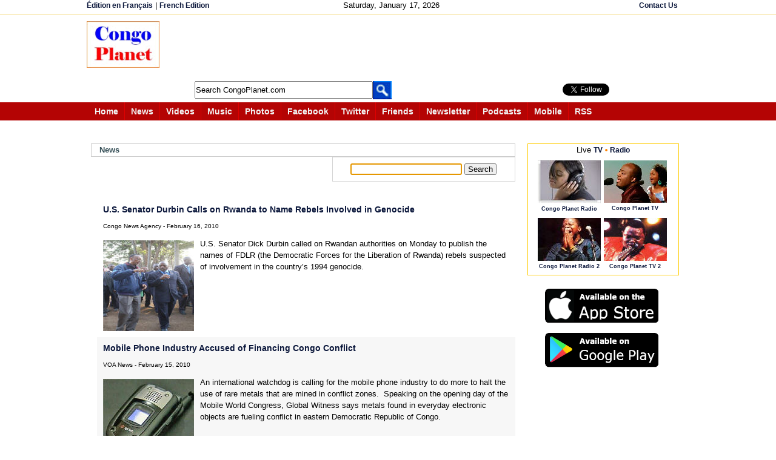

--- FILE ---
content_type: text/html;charset=ISO-8859-1
request_url: https://congoplanet.com/news.jsp?m=571
body_size: 10518
content:
<!DOCTYPE html PUBLIC "-//W3C//DTD XHTML 1.0 Strict//EN" "http://www.w3.org/TR/xhtml1/DTD/xhtml1-strict.dtd"><html xmlns="http://www.w3.org/1999/xhtml" xml:lang="en" lang="en"><head><meta name="Description" content=""><meta name="Keywords" content=""><meta name="Author" content=""><title>Congo News</title><link rel="SHORTCUT ICON" href="http://congoplanet.com/favicon.ico"><link rel="alternate" type="application/rss+xml" title="CongoPlanet.com - Latest News" href="http://congoplanet.com/feeds/rss_congo_africa.xml"><style type="text/css" media="screen,print,handheld">/* <![CDATA[ */ @import url(/one.css);
/* ]]> */</style><link rel="stylesheet" href="/rad.css" type="text/css" ><script type="text/javascript" src="/mkhome.js"></script>
<script  type="text/javascript">var site = "http://www.congoplanet.com";var title = "CongoPlanet.com";function makeFavorite(){if(document.all)
{window.external.AddFavorite(site,title);}else if(navigator.appName == "Netscape"){window.alert("Press Ctrl and then D keys at the same time on your keyboard to bookmark us.");}}// --></script><script type="text/javascript">var xmlHttp;function showHint(str){if (str.length==0){ document.getElementById("txtHint").innerHTML="";return;}xmlHttp=GetXmlHttpObject();if (xmlHttp==null){alert ("Browser does not support HTTP Request");return;} 
var url="voted.jsp";url=url+"?sid="+str + "&vip=" + "3.139.56.99" + "&vid=1";url=url+"&mid="+Math.random();
xmlHttp.onreadystatechange=stateChanged; xmlHttp.open("GET",url,true);xmlHttp.send(null);} function displayWeather(){
var nameT = document.frmSelect.weatherSelection.value;getWeatherForecast(nameT);return;}function getWeatherForecast(widV){xmlHttp=GetXmlHttpObject();
if (xmlHttp==null){alert ("Browser does not support HTTP Request");return;} 
var url="weatherDisplay.jsp";url=url+"?wid="+widV ;url=url+"&mid="+Math.random() ;xmlHttp.onreadystatechange=weatherTownChanged ;xmlHttp.open("GET",url,true);
xmlHttp.send(null);} function stateChanged() { if (xmlHttp.readyState==4 || xmlHttp.readyState=="complete"){ 
document.getElementById("txtHint").innerHTML=xmlHttp.responseText ;} } function weatherTownChanged() { 
if (xmlHttp.readyState==4 || xmlHttp.readyState=="complete"){ document.getElementById("weatherDiv").innerHTML=xmlHttp.responseText; } } 
function GetXmlHttpObject(){ var objXMLHttp=null;if (window.XMLHttpRequest){objXMLHttp=new XMLHttpRequest();}else if (window.ActiveXObject)
{objXMLHttp=new ActiveXObject("Microsoft.XMLHTTP");}return objXMLHttp;}</script><script type="text/javascript">function radio_button_checker(){
var radio_choice = false;var buttonValue = "";var radio_form = document.forms[1];for (counter = 0; counter < radio_form.radio_button.length; counter++)
{if (radio_form.radio_button[counter].checked){radio_choice = true; buttonValue = radio_form.radio_button[counter].value;}}if(radio_choice){
showHint(buttonValue);}if (!radio_choice){alert("Please make a selection before voting.");return (false);}return (true);}</script><script type="text/javascript">
function searchNewsA(searchtip)
{
var query = document.getElementById(searchtip).value

this.location = "search" + "admin" +".jsp?q=" + query ;
}
function searchNews(searchtip)
{
var query = document.getElementById(searchtip).value

this.location = "search.jsp?q=" + query ;
}
</script>

<style type="text/css">
div#commentForm{  margin: 0px 20px 0px 20px;  display: none;}
table.center{margin: 0 auto;}
div#pixi{ border:1px solid #CCCCCC; width:157px; height:157px;}
span#dLk{border:1px solid #CCCCCC;color:#FF0000;padding:4px 4px 4px 4px;margin-bottom: 20px;}
span#dLt{color:#FF0000;padding:4px 4px 4px 4px;margin-bottom: 20px;}
a#dLc{text-decoration:underline;}
</style>

<script type="text/javascript">

function toggleLayer( whichLayer ){  var elem, vis;  if( document.getElementById ) // this is the way the standards work    
elem = document.getElementById( whichLayer );  else if( document.all ) // this is the way old msie versions work      
elem = document.all[whichLayer];  
else if( document.layers ) // this is the way nn4 works    
elem = document.layers[whichLayer];  
vis = elem.style;  // if the style.display value is blank we try to figure it out here 

 if(vis.display==''&&elem.offsetWidth!=undefined&&elem.offsetHeight!=undefined)    vis.display = (elem.offsetWidth!=0&&elem.offsetHeight!=0)?'block':'none';  vis.display = (vis.display==''||vis.display=='block')?'none':'block';
 
 document.getElementById("tpages").innerHTML=""; 
 document.getElementById("plinks").innerHTML = "";

  }
</script><script type="text/javascript">
    var GB_ROOT_DIR = "https://www.congoplanet.com/greybox/";
</script> <script type="text/javascript" src="/greybox/AJS.js"></script>
<script type="text/javascript" src="/greybox/AJS_fx.js"></script>
<script type="text/javascript" src="/greybox/gb_scripts.js"></script>
<link href="/greybox/gb_styles.css" rel="stylesheet" type="text/css" /></head><body   style="font-size:80%" onLoad="document.forms[1].q.focus()"><div id="wrapperallPhoto"><style type="text/css">.myS {height:25px;}</style><script type="text/javascript" src="/jsi/js_all.js"></script><div id="wrapperIt" style="height:180px"><div style="margin: 0 auto;border-bottom:1px solid #F5DA81;margin-bottom:5px"><div  class="reLink" style="margin: 0 auto;width:995px;height:20px;padding:2px 0 2px 0;"><div style="float:left;width:25%"> <span style="text-align:left" class="reLink">  <a class="reLink" href="https://www.congoplanete.com">&#201;dition en Fran&#231;ais</a>  |  <a class="reLink" href="https://www.congoplanete.com">French Edition</a></span> </div><div style="float:left;width:43%;text-align:center"><span style="text-align:center;padding-left:80px">Saturday, January 17, 2026</span></div>


<div style="float:left;width:30%;text-align:right"><span style="text-align:right"> 
 <a class="reLink" href="https://www.congoplanet.com/sendmail.jsp">Contact Us</a> </span></div></div></div><div style="margin: 0 auto;width:995px; padding:5px 10px 10px 10px;text-align:center;">
<div style="text-align:center; float:left"><a href="https://www.congoplanet.com/"><img src="/congo_planet.jpg" border="0" /></a></div>

<div style="float: left; text-align: left;padding-left:20px">
<div><script async src="https://pagead2.googlesyndication.com/pagead/js/adsbygoogle.js"></script>
<!-- LargeHorizontalEn -->
<ins class="adsbygoogle"
     style="display:inline-block;width:728px;height:90px"
     data-ad-client="ca-pub-7321076422702749"
     data-ad-slot="5330303106"></ins>
<script>
(adsbygoogle = window.adsbygoogle || []).push({});
</script></div>
<div style="float: left;padding-top:5px;width:540px">
<div style="float: left; text-align: left; padding-left:38px;margin-top:1px;">
<form action="https://www.congoplanet.com/gsearch.jsp" id="cse-search-box" name="searchf">
     <input type="hidden" name="cx" value="partner-pub-7321076422702749:asg4p55n5du" />
    <input type="hidden" name="cof" value="FORID:10" />
    <input type="hidden" name="ie" value="ISO-8859-1" />
    <input type="text" name="q" class="myS" style="width:290px" size="41" id="scbx" value="Search CongoPlanet.com" onclick="clearD()"/>
    <input type="hidden" name="sa" value=" Go " /> 
 </form><script type="text/javascript" src="https://www.google.com/coop/cse/brand?form=cse-search-box&amp;lang=en"></script></div><div style="float: left; text-align: left;margin-top:1px"><a href="javascript:document.searchf.submit()"><img src="/search_header_.gif"  border="0" alt="Submit this form" name="sub_but" valign="bottom"/></a></div><div style="float:left; padding-left:40px;width:120px"><!-- AddThis Follow BEGIN -->

</div>
</div><div style="float:left;padding-left:5px;padding-top:10px"><iframe style="float:left;width:100px;height:20px" src="https://www.facebook.com/plugins/like.php?href=http%3A%2F%2Fwww.facebook.com%2Fcongoplanet&amp;send=false&amp;layout=button_count&amp;width=450&amp;show_faces=true&amp;action=like&amp;colorscheme=light&amp;font&amp;height=21&amp;appId=139040456152949" scrolling="no" frameborder="0" style="border:none; overflow:hidden; width:450px; height:21px;" allowTransparency="true"></iframe><a href="https://twitter.com/CongoPlanet" class="twitter-follow-button" data-show-count="true" data-lang="en" data-show-screen-name="false" ></a>
<script>!function(d,s,id){var js,fjs=d.getElementsByTagName(s)[0];if(!d.getElementById(id)){js=d.createElement(s);js.id=id;js.src="//platform.twitter.com/widgets.js";fjs.parentNode.insertBefore(js,fjs);}}(document,"script","twitter-wjs");</script></div> 
</div>

</div><div style="clear:both"></div>
<div  style="margin: 0 auto;height:30px;text-align:center;margin-top:5px;padding-bottom:10px">
<div style="width:100%; text-align:center; padding-left:8px;background-color:#B40404;height:30px;color:white;margin-bottom:50px"><div style="margin: 0 auto;width:995px"><span class="intro"> <a class="intr" href="https://www.congoplanet.com"><span>Home</span></a></span><span class="intro"> <a class="intr" href="/news.jsp"><span>News</span></a></span><span class="intro"> <a class="intr" href="/video.jsp"><span>Videos</span></a></span><span class="intro"> <a class="intr" href="/music.jsp"><span>Music</span></a></span><span class="intro"> <a class="intr" href="/pictures.jsp"><span>Photos</span></a></span><span class="intro"> <a class="intr" href="https://www.facebook.com/congoplanet" target="_blank"><span>Facebook</span></a></span>
<span class="intro"> <a class="intr" href="https://twitter.com/congoplanet" target="_blank"><span>Twitter</span></a></span><span class="intro"> <a class="intr" href="/congo_friend.jsp"><span> Friends</span></a></span><span class="intro"> <a class="intr" href="https://congoplanet.com" id="https://congoplanet.com/newsletter.jsp" onclick="return GB_showCenter('Newsletter', this.id, 280, 400)"><span>Newsletter</span></a></span>
<span class="intro"> <a class="intr" href="/podcast.jsp"><span>Podcasts</span></a></span><span class="intro"> <a class="intr" href="https://congoplanet.com" id="https://congoplanet.com/mobi.jsp" onclick="return GB_showCenter('CongoPlanet.com Mobile', this.id, 500, 450)"><span  style="margin-bottom:4px; vertical-align: top">Mobile</span></a></span><span class="introE"> <a class="intr" href="/rss_feed_fils_congo_africa.jsp"><span>RSS</span></a></span></div></div></div>
<div style="clear:both"></div></div><div style="margin-bottom:35px;background-color:red;width:500px"></div><div style="clear:both"></div>
<div id="wrapperTwoN"><div id="divTwo"><div id="divInArticle">
                <div style="color:#FFFFFF;border:1px solid #CCCCCC;padding: 3px 3px 3px 3px"><h3><span  style="margin:0 0 0 10px">News  </span></h3></div><div style="clear:both"></div><div style="text-align:center; float:right; padding:10px 0px 10px 0px; width:300px;border:1px solid  #D5D5D5"><form style="vertical-align:middle" action="search.jsp"><input id="searchtip" name="q" type="text" style="width:180px" maxlength="150"  value=""  size="45" /> <input  name="" type="button" value=" Search "   onclick="searchNews('searchtip')" /></form> </div><div style="clear:both"></div><br /><br />
                <table cellpadding="0" cellspacing="0" style="margin-left:10px"><tr bgcolor="#FFFFFF"><td colspan="2" style="padding:10px 10px 0px 10px"> <a href="/news/1609/u-senator-durbin-calls-rwanda-name-rebels-involved-genocide-senator-dick-durbin.jsp">U.S. Senator Durbin Calls on Rwanda to Name Rebels Involved in Genocide</a></td></tr><tr bgcolor="#FFFFFF"><td colspan="2"><br/><div style=" font-size:80%; padding-left:10px">Congo News Agency -  February 16, 2010</div><br/></td></tr><tr bgcolor="#FFFFFF"><td valign="top"><a href="/news/1609/u-senator-durbin-calls-rwanda-name-rebels-involved-genocide-senator-dick-durbin.jsp"><img src="/pictures/news/paul_kagame_joseph_kabila_goma_congo_kivu_1.jpg" alt="Joseph Kabila and Paul Kagame in Goma" title="Joseph Kabila and Paul Kagame in Goma"  class="img" height="150" width="150" style="padding:0px 10px 10px 10px;margin-top:4px;float:left" border="0" /></a></td><td  class="bbo" valign="top" style="padding:0px 10px 0px 0px">U.S. Senator Dick Durbin called on Rwandan authorities on Monday to publish the names of FDLR (the Democratic Forces for the Liberation of Rwanda) rebels suspected of involvement in the country&#8217;s 1994 genocide.</td></tr><tr bgcolor="#F7F7F7"><td colspan="2" style="padding:10px 10px 0px 10px"> <a href="/news/1608/mobile-phone-industry-accused-financing-congo-conflict-global-witness-mineral-ressources.jsp">Mobile Phone Industry Accused of Financing Congo Conflict</a></td></tr><tr bgcolor="#F7F7F7"><td colspan="2"><br/><div style=" font-size:80%; padding-left:10px">VOA News -  February 15, 2010</div><br/></td></tr><tr bgcolor="#F7F7F7"><td valign="top"><a href="/news/1608/mobile-phone-industry-accused-financing-congo-conflict-global-witness-mineral-ressources.jsp"><img src="/pictures/news/cell_phone_minerals_coltan_1.jpg" alt="Coltan in cellphones" title="Coltan in cellphones"  class="img" height="150" width="150" style="padding:0px 10px 10px 10px;margin-top:4px;float:left" border="0" /></a></td><td  class="bbo" valign="top" style="padding:0px 10px 0px 0px">An international watchdog is calling for the mobile phone industry to do more to halt the use of rare metals that are mined in conflict zones.&#160; Speaking on the opening day of the Mobile World Congress, Global Witness says metals found in everyday electronic objects are fueling conflict in eastern Democratic Republic of Congo.</td></tr><tr bgcolor="#FFFFFF"><td colspan="2" style="padding:10px 10px 0px 10px"> <a href="/news/1607/us-senators-dick-durbin-and-sherrod-brown-travel-africa-united-states.jsp">U.S. Senators Dick Durbin and Sherrod Brown to Travel to Africa</a></td></tr><tr bgcolor="#FFFFFF"><td colspan="2"><br/><div style=" font-size:80%; padding-left:10px">durbin.senate.gov -  February 13, 2010</div><br/></td></tr><tr bgcolor="#FFFFFF"><td valign="top"><a href="/news/1607/us-senators-dick-durbin-and-sherrod-brown-travel-africa-united-states.jsp"><img src="/pictures/news/dick_durbin_1.jpg" alt="Dick Durbin" title="Dick Durbin"  class="img" height="150" width="150" style="padding:0px 10px 10px 10px;margin-top:4px;float:left" border="0" /></a></td><td  class="bbo" valign="top" style="padding:0px 10px 0px 0px">Assistant Senate Majority Leader Dick Durbin (D-IL) and Senator Sherrod Brown (D-OH) will travel to Tanzania, the Democratic Republic of Congo, Ethiopia, and Sudan this week to examine US foreign assistance programs in the region.</td></tr><tr bgcolor="#F7F7F7"><td colspan="2" style="padding:10px 10px 0px 10px"> <a href="/news/1606/no-sudanese-soldier-dr-congo-territory-ambassador-anthony-kon-sudan.jsp">No Sudanese soldier on DR Congo's territory: ambassador</a></td></tr><tr bgcolor="#F7F7F7"><td colspan="2"><br/><div style=" font-size:80%; padding-left:10px">Xinhua -  February 12, 2010</div><br/></td></tr><tr bgcolor="#F7F7F7"><td valign="top"><a href="/news/1606/no-sudanese-soldier-dr-congo-territory-ambassador-anthony-kon-sudan.jsp"><img src="/pictures/news/garamba_kisangani_oriental_uganda_1.jpg" alt="Oriental Province - Kisangani" title="Oriental Province - Kisangani"  class="img" height="150" width="150" style="padding:0px 10px 10px 10px;margin-top:4px;float:left" border="0" /></a></td><td  class="bbo" valign="top" style="padding:0px 10px 0px 0px">The diplomat pointed out that minor problems that might arise along the common border could be resolved by the local authorities in the two neighboring provinces in order to strengthen the cross- border cooperation and commercial exchanges.</td></tr><tr bgcolor="#FFFFFF"><td colspan="2" style="padding:10px 10px 0px 10px"> <a href="/news/1605/official-says-monuc-continues-help-with-integrating-ex-combatants-army-fardc.jsp">Official Says MONUC Continues Help with Integrating Ex-Combatants Into Army</a></td></tr><tr bgcolor="#FFFFFF"><td colspan="2"><br/><div style=" font-size:80%; padding-left:10px">VOA News -  February 11, 2010</div><br/></td></tr><tr bgcolor="#FFFFFF"><td valign="top"><a href="/news/1605/official-says-monuc-continues-help-with-integrating-ex-combatants-army-fardc.jsp"><img src="/pictures/news/congo_militaires.jpg" alt="Congo soldiers" title="Congo soldiers"  class="img" height="150" width="150" style="padding:0px 10px 10px 10px;margin-top:4px;float:left" border="0" /></a></td><td  class="bbo" valign="top" style="padding:0px 10px 0px 0px">An official of the United Nations Mission in the Democratic Republic of Congo (MONUC) says the group has been successful in helping with the integration of tens of thousands of former combatants into Congo&#8217;s national army.</td></tr><tr bgcolor="#F7F7F7"><td colspan="2" style="padding:10px 10px 0px 10px"> <a href="/news/1603/lubanga-witness-says-he-was-paid-international-criminal-court-icc-thomas-lubanga.jsp">Lubanga Witness Says He Was Paid US$200 To Tell Lies</a></td></tr><tr bgcolor="#F7F7F7"><td colspan="2"><br/><div style=" font-size:80%; padding-left:10px">lubangatrial.org -  February 8, 2010</div><br/></td></tr><tr bgcolor="#F7F7F7"><td valign="top"><a href="/news/1603/lubanga-witness-says-he-was-paid-international-criminal-court-icc-thomas-lubanga.jsp"><img src="/pictures/news/thomas_lubanga_1.jpg" alt="Thomas Lubanga" title="Thomas Lubanga"  class="img" height="150" width="150" style="padding:0px 10px 10px 10px;margin-top:4px;float:left" border="0" /></a></td><td  class="bbo" valign="top" style="padding:0px 10px 0px 0px">A witness today told the war crimes trial of Thomas Lubanga that intermediaries of the International Criminal Court (ICC) gave him US$200 as payment for convincing his nephew to give false testimony against the accused.</td></tr><tr bgcolor="#FFFFFF"><td colspan="2" style="padding:10px 10px 0px 10px"> <a href="/news/1600/ugandan-rebels-kill-100-civilians-north-eastern-dr-congo-un-reports-uganda-lra.jsp">Ugandan rebels kill 100 civilians in north-eastern DR Congo, UN reports</a></td></tr><tr bgcolor="#FFFFFF"><td colspan="2"><br/><div style=" font-size:80%; padding-left:10px">UN News -  February 1, 2010</div><br/></td></tr><tr bgcolor="#FFFFFF"><td valign="top"><a href="/news/1600/ugandan-rebels-kill-100-civilians-north-eastern-dr-congo-un-reports-uganda-lra.jsp"><img src="/pictures/news/joseph_kony_lra_uganda_1.jpg" alt="Joseph Kony" title="Joseph Kony"  class="img" height="150" width="150" style="padding:0px 10px 10px 10px;margin-top:4px;float:left" border="0" /></a></td><td  class="bbo" valign="top" style="padding:0px 10px 0px 0px">Some 100 people were slaughtered by a notorious Uganda rebel group in the Democratic Republic of the Congo (DRC) last month, the United Nations humanitarian arm has said. According to reliable information collected by the Office for the Coordination of Humanitarian Affairs (OCHA), the Lord&#8217;s Resistance Army attacked the village of Mabanga in north-eastern DRC on 13 January.</td></tr><tr bgcolor="#F7F7F7"><td colspan="2" style="padding:10px 10px 0px 10px"> <a href="/news/1599/official-denies-uganda-troop-presence-congo-kabakumba-masiko-lra.jsp">Official Denies Uganda Troop Presence in Congo</a></td></tr><tr bgcolor="#F7F7F7"><td colspan="2"><br/><div style=" font-size:80%; padding-left:10px">VOA News -  February 1, 2010</div><br/></td></tr><tr bgcolor="#F7F7F7"><td valign="top"><a href="/news/1599/official-denies-uganda-troop-presence-congo-kabakumba-masiko-lra.jsp"><img src="/pictures/news/kabila_museveni_uganda_1.jpg" alt="Joseph Kabila and Yoweri Museveni" title="Joseph Kabila and Yoweri Museveni"  class="img" height="150" width="150" style="padding:0px 10px 10px 10px;margin-top:4px;float:left" border="0" /></a></td><td  class="bbo" valign="top" style="padding:0px 10px 0px 0px">An official of Uganda&#8217;s government has denied reports that its troops have entered into Beni town in the Democratic Republic of Congo&#8217;s formerly restive Kivu province. Uganda's information minister Kabakumba Masiko says there is no need for residents in the Kivu provinces to panic.</td></tr><tr bgcolor="#FFFFFF"><td colspan="2" style="padding:10px 10px 0px 10px"> <a href="/article.jsp?id=45261601">ICC: Thomas Lubanga Defence Questions Witness Credibility</a></td></tr><tr bgcolor="#FFFFFF"><td colspan="2"><br/><div style=" font-size:80%; padding-left:10px">IWPR -  January 30, 2010</div><br/></td></tr><tr bgcolor="#FFFFFF"><td valign="top"><a href="/article.jsp?id=45261601"><img src="/pictures/news/thomas_lubanga_1.jpg" alt="Thomas Lubanga" title="Thomas Lubanga"  class="img" height="150" width="150" style="padding:0px 10px 10px 10px;margin-top:4px;float:left" border="0" /></a></td><td  class="bbo" valign="top" style="padding:0px 10px 0px 0px">The case for the defence in the war crimes trial of former Congolese rebel leader Thomas Lubanga opened this week with his lawyers declaring that prosecution witnesses were coached, and that the witnesses who claimed to have been child soldiers never were.</td></tr><tr bgcolor="#F7F7F7"><td colspan="2" style="padding:10px 10px 0px 10px"> <a href="/news/1598/report-urges-un-learn-lessons-resource-fuelled-wars-global-witness.jsp">New report urges UN to learn lessons on resource-fuelled wars</a></td></tr><tr bgcolor="#F7F7F7"><td colspan="2"><br/><div style=" font-size:80%; padding-left:10px">Global Witness -  January 27, 2010</div><br/></td></tr><tr bgcolor="#F7F7F7"><td valign="top"><a href="/news/1598/report-urges-un-learn-lessons-resource-fuelled-wars-global-witness.jsp"><img src="/pictures/news/global_witness.jpg" alt="Global Witness" title="Global Witness"  class="img" height="150" width="150" style="padding:0px 10px 10px 10px;margin-top:4px;float:left" border="0" /></a></td><td  class="bbo" valign="top" style="padding:0px 10px 0px 0px">The lack of a coherent and committed international approach to tackling the role of natural resources in conflict is costing lives in Democratic Republic of Congo and heightening the risk of further unrest in other fragile states such as C&#244;te d'Ivoire and Guinea, according to a new report from Global Witness.</td></tr></table><br /><br /><br /><table  width="700" class="center"><tr><td><div style="background-color:#FBFEFF; border:1px solid black; border-color:#D8D8D8"><div style="background-color:#F4F4F4; color:#FFFFFF ; border-color:#CCCCCC;border:1px solid #CCCCCC"><h3><span  style="margin:0 0 0 10px">All news pages</span></h3></div><table style="margin-top:10px;margin-bottom:10px" class="center"><tr><td align="center"><a href="news.jsp?m=561"> <img src="/pictures/previous-pic.jpg" border="0" /></a></td><td id="plinks"><div><span id="dLk"><a href="/news.jsp?m=481" >49</a></span> <span id="dLk"><a href="/news.jsp?m=491" >50</a></span> <span id="dLk"><a href="/news.jsp?m=501" >51</a></span> <span id="dLk"><a href="/news.jsp?m=511" >52</a></span> <span id="dLk"><a href="/news.jsp?m=521" >53</a></span> <span id="dLk"><a href="/news.jsp?m=531" >54</a></span> <span id="dLk"><a href="/news.jsp?m=541" >55</a></span> <span id="dLk"><a href="/news.jsp?m=551" >56</a></span> <span id="dLk"><a href="/news.jsp?m=561" >57</a></span> <span id="dLk" style="color:red">58</span> <span id="dLk"><a href="/news.jsp?m=581" >59</a></span> <span id="dLk"><a href="/news.jsp?m=591" >60</a></span> <span id="dLk"><a href="/news.jsp?m=601" >61</a></span> <span id="dLk"><a href="/news.jsp?m=611" >62</a></span> <span id="dLk"><a href="/news.jsp?m=621" >63</a></span> <span id="dLk"><a href="/news.jsp?m=631" >64</a></span> <span id="dLk"><a href="/news.jsp?m=641" >65</a></span> <span id="dLk"><a href="/news.jsp?m=651" >66</a></span> <span id="dLk"><a href="/news.jsp?m=661" >67</a></span> <span id="dLk"><a href="/news.jsp?m=671" >68</a></span> </div></td><td><div id="commentForm"><span id="dLt"><a id="dLc" href="news.jsp?m=1">  1 </a></span><span id="dLt"><a id="dLc" href="news.jsp?m=11">  2 </a></span><span id="dLt"><a id="dLc" href="news.jsp?m=21">  3 </a></span><span id="dLt"><a id="dLc" href="news.jsp?m=31">  4 </a></span><span id="dLt"><a id="dLc" href="news.jsp?m=41">  5 </a></span><span id="dLt"><a id="dLc" href="news.jsp?m=51">  6 </a></span><span id="dLt"><a id="dLc" href="news.jsp?m=61">  7 </a></span><span id="dLt"><a id="dLc" href="news.jsp?m=71">  8 </a></span><span id="dLt"><a id="dLc" href="news.jsp?m=81">  9 </a></span><span id="dLt"><a id="dLc" href="news.jsp?m=91">  10 </a></span><span id="dLt"><a id="dLc" href="news.jsp?m=101">  11 </a></span><span id="dLt"><a id="dLc" href="news.jsp?m=111">  12 </a></span><span id="dLt"><a id="dLc" href="news.jsp?m=121">  13 </a></span><span id="dLt"><a id="dLc" href="news.jsp?m=131">  14 </a></span><span id="dLt"><a id="dLc" href="news.jsp?m=141">  15 </a></span><span id="dLt"><a id="dLc" href="news.jsp?m=151">  16 </a></span><span id="dLt"><a id="dLc" href="news.jsp?m=161">  17 </a></span><span id="dLt"><a id="dLc" href="news.jsp?m=171">  18 </a></span><span id="dLt"><a id="dLc" href="news.jsp?m=181">  19 </a></span><span id="dLt"><a id="dLc" href="news.jsp?m=191">  20 </a></span><span id="dLt"><a id="dLc" href="news.jsp?m=201">  21 </a></span><span id="dLt"><a id="dLc" href="news.jsp?m=211">  22 </a></span><span id="dLt"><a id="dLc" href="news.jsp?m=221">  23 </a></span><span id="dLt"><a id="dLc" href="news.jsp?m=231">  24 </a></span><span id="dLt"><a id="dLc" href="news.jsp?m=241">  25 </a></span><span id="dLt"><a id="dLc" href="news.jsp?m=251">  26 </a></span><span id="dLt"><a id="dLc" href="news.jsp?m=261">  27 </a></span><span id="dLt"><a id="dLc" href="news.jsp?m=271">  28 </a></span><span id="dLt"><a id="dLc" href="news.jsp?m=281">  29 </a></span><span id="dLt"><a id="dLc" href="news.jsp?m=291">  30 </a></span><span id="dLt"><a id="dLc" href="news.jsp?m=301">  31 </a></span><span id="dLt"><a id="dLc" href="news.jsp?m=311">  32 </a></span><span id="dLt"><a id="dLc" href="news.jsp?m=321">  33 </a></span><span id="dLt"><a id="dLc" href="news.jsp?m=331">  34 </a></span><span id="dLt"><a id="dLc" href="news.jsp?m=341">  35 </a></span><span id="dLt"><a id="dLc" href="news.jsp?m=351">  36 </a></span><span id="dLt"><a id="dLc" href="news.jsp?m=361">  37 </a></span><span id="dLt"><a id="dLc" href="news.jsp?m=371">  38 </a></span><span id="dLt"><a id="dLc" href="news.jsp?m=381">  39 </a></span><span id="dLt"><a id="dLc" href="news.jsp?m=391">  40 </a></span><span id="dLt"><a id="dLc" href="news.jsp?m=401">  41 </a></span><span id="dLt"><a id="dLc" href="news.jsp?m=411">  42 </a></span><span id="dLt"><a id="dLc" href="news.jsp?m=421">  43 </a></span><span id="dLt"><a id="dLc" href="news.jsp?m=431">  44 </a></span><span id="dLt"><a id="dLc" href="news.jsp?m=441">  45 </a></span><span id="dLt"><a id="dLc" href="news.jsp?m=451">  46 </a></span><span id="dLt"><a id="dLc" href="news.jsp?m=461">  47 </a></span><span id="dLt"><a id="dLc" href="news.jsp?m=471">  48 </a></span><span id="dLt"><a id="dLc" href="news.jsp?m=481">  49 </a></span><span id="dLt"><a id="dLc" href="news.jsp?m=491">  50 </a></span><span id="dLt"><a id="dLc" href="news.jsp?m=501">  51 </a></span><span id="dLt"><a id="dLc" href="news.jsp?m=511">  52 </a></span><span id="dLt"><a id="dLc" href="news.jsp?m=521">  53 </a></span><span id="dLt"><a id="dLc" href="news.jsp?m=531">  54 </a></span><span id="dLt"><a id="dLc" href="news.jsp?m=541">  55 </a></span><span id="dLt"><a id="dLc" href="news.jsp?m=551">  56 </a></span><span id="dLt"><a id="dLc" href="news.jsp?m=561">  57 </a></span><span   id="dLt"><b>  <b style="color:#CC0000;font-size:140% ">58</b> </b></span><span id="dLt"><a id="dLc" href="news.jsp?m=581">  59 </a></span><span id="dLt"><a id="dLc" href="news.jsp?m=591">  60 </a></span><span id="dLt"><a id="dLc" href="news.jsp?m=601">  61 </a></span><span id="dLt"><a id="dLc" href="news.jsp?m=611">  62 </a></span><span id="dLt"><a id="dLc" href="news.jsp?m=621">  63 </a></span><span id="dLt"><a id="dLc" href="news.jsp?m=631">  64 </a></span><span id="dLt"><a id="dLc" href="news.jsp?m=641">  65 </a></span><span id="dLt"><a id="dLc" href="news.jsp?m=651">  66 </a></span><span id="dLt"><a id="dLc" href="news.jsp?m=661">  67 </a></span><span id="dLt"><a id="dLc" href="news.jsp?m=671">  68 </a></span><span id="dLt"><a id="dLc" href="news.jsp?m=681">  69 </a></span><span id="dLt"><a id="dLc" href="news.jsp?m=691">  70 </a></span><span id="dLt"><a id="dLc" href="news.jsp?m=701">  71 </a></span><span id="dLt"><a id="dLc" href="news.jsp?m=711">  72 </a></span><span id="dLt"><a id="dLc" href="news.jsp?m=721">  73 </a></span><span id="dLt"><a id="dLc" href="news.jsp?m=731">  74 </a></span><span id="dLt"><a id="dLc" href="news.jsp?m=741">  75 </a></span><span id="dLt"><a id="dLc" href="news.jsp?m=751">  76 </a></span><span id="dLt"><a id="dLc" href="news.jsp?m=761">  77 </a></span><span id="dLt"><a id="dLc" href="news.jsp?m=771">  78 </a></span><span id="dLt"><a id="dLc" href="news.jsp?m=781">  79 </a></span><span id="dLt"><a id="dLc" href="news.jsp?m=791">  80 </a></span><span id="dLt"><a id="dLc" href="news.jsp?m=801">  81 </a></span><span id="dLt"><a id="dLc" href="news.jsp?m=811">  82 </a></span><span id="dLt"><a id="dLc" href="news.jsp?m=821">  83 </a></span><span id="dLt"><a id="dLc" href="news.jsp?m=831">  84 </a></span><span id="dLt"><a id="dLc" href="news.jsp?m=841">  85 </a></span><span id="dLt"><a id="dLc" href="news.jsp?m=851">  86 </a></span><span id="dLt"><a id="dLc" href="news.jsp?m=861">  87 </a></span><span id="dLt"><a id="dLc" href="news.jsp?m=871">  88 </a></span><span id="dLt"><a id="dLc" href="news.jsp?m=881">  89 </a></span><span id="dLt"><a id="dLc" href="news.jsp?m=891">  90 </a></span><span id="dLt"><a id="dLc" href="news.jsp?m=901">  91 </a></span><span id="dLt"><a id="dLc" href="news.jsp?m=911">  92 </a></span><span id="dLt"><a id="dLc" href="news.jsp?m=921">  93 </a></span><span id="dLt"><a id="dLc" href="news.jsp?m=931">  94 </a></span><span id="dLt"><a id="dLc" href="news.jsp?m=941">  95 </a></span><span id="dLt"><a id="dLc" href="news.jsp?m=951">  96 </a></span><span id="dLt"><a id="dLc" href="news.jsp?m=961">  97 </a></span><span id="dLt"><a id="dLc" href="news.jsp?m=971">  98 </a></span><span id="dLt"><a id="dLc" href="news.jsp?m=981">  99 </a></span><span id="dLt"><a id="dLc" href="news.jsp?m=991">  100 </a></span><span id="dLt"><a id="dLc" href="news.jsp?m=1001">  101 </a></span><span id="dLt"><a id="dLc" href="news.jsp?m=1011">  102 </a></span><span id="dLt"><a id="dLc" href="news.jsp?m=1021">  103 </a></span><span id="dLt"><a id="dLc" href="news.jsp?m=1031">  104 </a></span><span id="dLt"><a id="dLc" href="news.jsp?m=1041">  105 </a></span><span id="dLt"><a id="dLc" href="news.jsp?m=1051">  106 </a></span><span id="dLt"><a id="dLc" href="news.jsp?m=1061">  107 </a></span><span id="dLt"><a id="dLc" href="news.jsp?m=1071">  108 </a></span><span id="dLt"><a id="dLc" href="news.jsp?m=1081">  109 </a></span><span id="dLt"><a id="dLc" href="news.jsp?m=1091">  110 </a></span><span id="dLt"><a id="dLc" href="news.jsp?m=1101">  111 </a></span><span id="dLt"><a id="dLc" href="news.jsp?m=1111">  112 </a></span><span id="dLt"><a id="dLc" href="news.jsp?m=1121">  113 </a></span><span id="dLt"><a id="dLc" href="news.jsp?m=1131">  114 </a></span><span id="dLt"><a id="dLc" href="news.jsp?m=1141">  115 </a></span><span id="dLt"><a id="dLc" href="news.jsp?m=1151">  116 </a></span><span id="dLt"><a id="dLc" href="news.jsp?m=1161">  117 </a></span><span id="dLt"><a id="dLc" href="news.jsp?m=1171">  118 </a></span><span id="dLt"><a id="dLc" href="news.jsp?m=1181">  119 </a></span><span id="dLt"><a id="dLc" href="news.jsp?m=1191">  120 </a></span><span id="dLt"><a id="dLc" href="news.jsp?m=1201">  121 </a></span><span id="dLt"><a id="dLc" href="news.jsp?m=1211">  122 </a></span><span id="dLt"><a id="dLc" href="news.jsp?m=1221">  123 </a></span><span id="dLt"><a id="dLc" href="news.jsp?m=1231">  124 </a></span><span id="dLt"><a id="dLc" href="news.jsp?m=1241">  125 </a></span><span id="dLt"><a id="dLc" href="news.jsp?m=1251">  126 </a></span><span id="dLt"><a id="dLc" href="news.jsp?m=1261">  127 </a></span><span id="dLt"><a id="dLc" href="news.jsp?m=1271">  128 </a></span><span id="dLt"><a id="dLc" href="news.jsp?m=1281">  129 </a></span><span id="dLt"><a id="dLc" href="news.jsp?m=1291">  130 </a></span><span id="dLt"><a id="dLc" href="news.jsp?m=1301">  131 </a></span><span id="dLt"><a id="dLc" href="news.jsp?m=1311">  132 </a></span><span id="dLt"><a id="dLc" href="news.jsp?m=1321">  133 </a></span><span id="dLt"><a id="dLc" href="news.jsp?m=1331">  134 </a></span><span id="dLt"><a id="dLc" href="news.jsp?m=1341">  135 </a></span><span id="dLt"><a id="dLc" href="news.jsp?m=1351">  136 </a></span><span id="dLt"><a id="dLc" href="news.jsp?m=1361">  137 </a></span><span id="dLt"><a id="dLc" href="news.jsp?m=1371">  138 </a></span><span id="dLt"><a id="dLc" href="news.jsp?m=1381">  139 </a></span><span id="dLt"><a id="dLc" href="news.jsp?m=1391">  140 </a></span><span id="dLt"><a id="dLc" href="news.jsp?m=1401">  141 </a></span><span id="dLt"><a id="dLc" href="news.jsp?m=1411">  142 </a></span><span id="dLt"><a id="dLc" href="news.jsp?m=1421">  143 </a></span><span id="dLt"><a id="dLc" href="news.jsp?m=1431">  144 </a></span><span id="dLt"><a id="dLc" href="news.jsp?m=1441">  145 </a></span><span id="dLt"><a id="dLc" href="news.jsp?m=1451">  146 </a></span><span id="dLt"><a id="dLc" href="news.jsp?m=1461">  147 </a></span><span id="dLt"><a id="dLc" href="news.jsp?m=1471">  148 </a></span><span id="dLt"><a id="dLc" href="news.jsp?m=1481">  149 </a></span><span id="dLt"><a id="dLc" href="news.jsp?m=1491">  150 </a></span><span id="dLt"><a id="dLc" href="news.jsp?m=1501">  151 </a></span><span id="dLt"><a id="dLc" href="news.jsp?m=1511">  152 </a></span><span id="dLt"><a id="dLc" href="news.jsp?m=1521">  153 </a></span><span id="dLt"><a id="dLc" href="news.jsp?m=1531">  154 </a></span><span id="dLt"><a id="dLc" href="news.jsp?m=1541">  155 </a></span><span id="dLt"><a id="dLc" href="news.jsp?m=1551">  156 </a></span><span id="dLt"><a id="dLc" href="news.jsp?m=1561">  157 </a></span><span id="dLt"><a id="dLc" href="news.jsp?m=1571">  158 </a></span><span id="dLt"><a id="dLc" href="news.jsp?m=1581">  159 </a></span><span id="dLt"><a id="dLc" href="news.jsp?m=1591">  160 </a></span><span id="dLt"><a id="dLc" href="news.jsp?m=1601">  161 </a></span><span id="dLt"><a id="dLc" href="news.jsp?m=1611">  162 </a></span><span id="dLt"><a id="dLc" href="news.jsp?m=1621">  163 </a></span><span id="dLt"><a id="dLc" href="news.jsp?m=1631">  164 </a></span><span id="dLt"><a id="dLc" href="news.jsp?m=1641">  165 </a></span><span id="dLt"><a id="dLc" href="news.jsp?m=1651">  166 </a></span><span id="dLt"><a id="dLc" href="news.jsp?m=1661">  167 </a></span><span id="dLt"><a id="dLc" href="news.jsp?m=1671">  168 </a></span><span id="dLt"><a id="dLc" href="news.jsp?m=1681">  169 </a></span><span id="dLt"><a id="dLc" href="news.jsp?m=1691">  170 </a></span><span id="dLt"><a id="dLc" href="news.jsp?m=1701">  171 </a></span><span id="dLt"><a id="dLc" href="news.jsp?m=1711">  172 </a></span><span id="dLt"><a id="dLc" href="news.jsp?m=1721">  173 </a></span><span id="dLt"><a id="dLc" href="news.jsp?m=1731">  174 </a></span><span id="dLt"><a id="dLc" href="news.jsp?m=1741">  175 </a></span><span id="dLt"><a id="dLc" href="news.jsp?m=1751">  176 </a></span><span id="dLt"><a id="dLc" href="news.jsp?m=1761">  177 </a></span><span id="dLt"><a id="dLc" href="news.jsp?m=1771">  178 </a></span><span id="dLt"><a id="dLc" href="news.jsp?m=1781">  179 </a></span><span id="dLt"><a id="dLc" href="news.jsp?m=1791">  180 </a></span><span id="dLt"><a id="dLc" href="news.jsp?m=1801">  181 </a></span><span id="dLt"><a id="dLc" href="news.jsp?m=1811">  182 </a></span><span id="dLt"><a id="dLc" href="news.jsp?m=1821">  183 </a></span><span id="dLt"><a id="dLc" href="news.jsp?m=1831">  184 </a></span><span id="dLt"><a id="dLc" href="news.jsp?m=1841">  185 </a></span><span id="dLt"><a id="dLc" href="news.jsp?m=1851">  186 </a></span><span id="dLt"><a id="dLc" href="news.jsp?m=1861">  187 </a></span><span id="dLt"><a id="dLc" href="news.jsp?m=1871">  188 </a></span><span id="dLt"><a id="dLc" href="news.jsp?m=1881">  189 </a></span><span id="dLt"><a id="dLc" href="news.jsp?m=1891">  190 </a></span><span id="dLt"><a id="dLc" href="news.jsp?m=1901">  191 </a></span><span id="dLt"><a id="dLc" href="news.jsp?m=1911">  192 </a></span><span id="dLt"><a id="dLc" href="news.jsp?m=1921">  193 </a></span><span id="dLt"><a id="dLc" href="news.jsp?m=1931">  194 </a></span><span id="dLt"><a id="dLc" href="news.jsp?m=1941">  195 </a></span><span id="dLt"><a id="dLc" href="news.jsp?m=1951">  196 </a></span><span id="dLt"><a id="dLc" href="news.jsp?m=1961">  197 </a></span><span id="dLt"><a id="dLc" href="news.jsp?m=1971">  198 </a></span><span id="dLt"><a id="dLc" href="news.jsp?m=1981">  199 </a></span><span id="dLt"><a id="dLc" href="news.jsp?m=1991">  200 </a></span><span id="dLt"><a id="dLc" href="news.jsp?m=2001">  201 </a></span><span id="dLt"><a id="dLc" href="news.jsp?m=2011">  202 </a></span><span id="dLt"><a id="dLc" href="news.jsp?m=2021">  203 </a></span><span id="dLt"><a id="dLc" href="news.jsp?m=2031">  204 </a></span><span id="dLt"><a id="dLc" href="news.jsp?m=2041">  205 </a></span><span id="dLt"><a id="dLc" href="news.jsp?m=2051">  206 </a></span><span id="dLt"><a id="dLc" href="news.jsp?m=2061">  207 </a></span><span id="dLt"><a id="dLc" href="news.jsp?m=2071">  208 </a></span><span id="dLt"><a id="dLc" href="news.jsp?m=2081">  209 </a></span><span id="dLt"><a id="dLc" href="news.jsp?m=2091">  210 </a></span><span id="dLt"><a id="dLc" href="news.jsp?m=2101">  211 </a></span><span id="dLt"><a id="dLc" href="news.jsp?m=2111">  212 </a></span><span id="dLt"><a id="dLc" href="news.jsp?m=2121">  213 </a></span></div></td><td><a href="news.jsp?m=581"> <img src="/pictures/next-pic.jpg" border="0" /></a></td></tr></table><table><tr><td width="680"><span  style="font-size:80%; float:right;margin-top:5px" id="tpages"><a href="javascript:toggleLayer('commentForm');">&#187; All 213 pages</a></span></td></tr></table></div></td></tr></table><br /><br /></div><div style="clear:both"></div><div style="margin-left:20%"><div style="text-align:center; padding:10px 0px 10px 0px; width:400px; height:80px; background-color:#F4F4F4;border:1px solid  #D5D5D5"><form action="search.jsp" style="vertical-align:middle"><input id="searchtip" name="q" type="text" style="width:280px" maxlength="150" size="40" value=""/> <input name="" type="button" value=" Search "  onclick="searchNews('searchtip')" /></form> <br /><br />
                    Examples: <a href="search.jsp?q=kabila">Kabila</a> | <a href="search.jsp?q=tshisekedi">Tshisekedi</a> | <a href="search.jsp?q=kinshasa">Kinshasa</a> | <a href="search.jsp?q=mazembe">Mazembe</a></div></div>
<div style="text-align:center"><div style="float:left;margin-top:20px"></div><div style="text-align:center;margin-bottom:5px"><div style="text-align:center">
<br /><br /> 
<script type="text/javascript"><!--
google_ad_client = "pub-7321076422702749";
/* 336x280, created 11/4/09 */
google_ad_slot = "6259246730";
google_ad_width = 336;
google_ad_height = 280;
//-->
</script>
<script type="text/javascript"
src="https://pagead2.googlesyndication.com/pagead/show_ads.js">
</script>
</div></div></div> </div><div id="divThree2"><div style="text-align:left; margin-left:4px; margin-bottom:5px"><div  style="width:242px;height:210px;border:1px solid  #FFCC00; text-align:center; padding:3px 3px 3px 3px;margin-bottom:15px"><script type="text/javascript">function openRadio(popurl, width, height){
var winpops=window.open(popurl,"Congo_Planet_Media","width=" + width + ",height=" + height + ",status");winpops.focus();}function openRadioPlayer(popurl){
var winpops=window.open(popurl,"Congo_Planet_Media","width=355,height=275,status");winpops.focus();}</script><script type="text/javascript">
function openTVPlayer(popurl){var winpops=window.open(popurl,"Congo_Planet_TV","width=450,height=470,status");winpops.focus();}</script>
<div><span style=" text-align:center">Live <a class="miniLink" href="/congo_television_live.jsp">TV</a> <img src="/pictures/tv_radio_dot.gif"  alt="Congo Radio en ligne" border="0" style="padding-bottom:2px" width="4" height="4"  /> <a class="miniLink" href="/congo_radio_live.jsp">Radio</a></span></div>
<div style="clear:both;text-align:center;margin-left:13px;padding-top:10px"><div style="float:left;margin-right:5px"><div><a href="https://www.congoplanet.com/congo_radio_live.jsp"><img onmouseover="self.status='Congo Planet Radio - Live'; return true;" border="0" alt="Congo DRC Live Radio" src="/pictures/news/congo_radio_live_listen.jpg" width="104" height="71" /></a></div> <div style="font-size:80%"><a class="miniLink" href="https://www.congoplanet.com/congo_radio_live.jsp">Congo Planet Radio</a></div></div><div style="float:left">
<div> <a href="http://www.congoplanet.com/congo_television_live.jsp"><img src="/pictures/congo_tv_television_music.jpg" border="0" alt="Congo DRC TV Live" width="104" height="70" onmouseover="self.status='Congo Planet Television - Live'; return true;" /></a></div><div style="font-size:80%"><a class="miniLink" href="https://www.congoplanet.com/congo_television_live.jsp">Congo Planet TV</a></div></div>
</div>
<div style="clear:both;text-align:center;margin-left:13px;padding-top:10px">
<div style="float:left;margin-right:5px"><div><a href="http://www.congoplanet.com/congo_radio_live_two.jsp"><img src="/pictures/congo_tv_wemba.jpg" border="0" alt="Congo DRC TV Live" width="104" height="71"  onmouseover="self.status='Congo Planet Television - Live'; return true;" /></a></div><div style="font-size:80%"><a class="miniLink" href="https://www.congoplanet.com/congo_radio_live_two.jsp">Congo Planet Radio 2</a></div></div> <div style="float:left"><div><a href="javascript:openRadioPlayer('http://www.congoplanet.com/congo_television_live_2.jsp')"><img src="/pictures/luambo_makiadi_franco_congo_music.jpg" border="0" alt="Congo DRC Live  Music Radio" width="104" height="71" onmouseover="self.status='Congo Planet Radio - live'; return true;" ></a></div><div style="font-size:80%"><a class="miniLink" href="https://www.congoplanet.com/congo_television_live_2.jsp">Congo Planet TV 2</a></div></div>
</div> 
</div>
<div style="text-align: center"><a href='https://itunes.apple.com/us/app/congo-planet/id1427155138?mt=8' target="_blank"><img alt='Available on App Store' src='/graphics/available_on_app_store.png' width="200px" /></a></div><div style="text-align: center"><a href='https://play.google.com/store/apps/details?id=com.congoplanet.congotv&hl=en&pcampaignid=MKT-Other-global-all-co-prtnr-py-PartBadge-Mar2515-1' target="_blank"><img alt='Get it on Google Play' src='/graphics/available_on_google_play.png' width="200px" /></a></div><br />
<div style="float:left;padding-bottom:10px;text-align:center;width:250px">
<script async src="//pagead2.googlesyndication.com/pagead/js/adsbygoogle.js"></script>
<!-- 250x250, created 11/4/09 -->
<ins class="adsbygoogle"
     style="display:inline-block;width:250px;height:250px"
     data-ad-client="ca-pub-7321076422702749"
     data-ad-slot="8858715067"></ins>
<script>
(adsbygoogle = window.adsbygoogle || []).push({});
</script>
</div>
<div><script src="https://connect.facebook.net/en_US/all.js#xfbml=1"></script><fb:like-box href="https://www.facebook.com/congoplanet" show_faces="true" stream="false" header="true" width="250" height="400"></fb:like-box><div id="fb-root"></div><script>
  window.fbAsyncInit = function() {
    FB.init({appId: '158371497519491', status: false, cookie: true,
             xfbml: true});
  };
  (function() {
    var e = document.createElement('script'); e.async = true;
    e.src = document.location.protocol +
      '//connect.facebook.net/en_US/all.js';
    document.getElementById('fb-root').appendChild(e);
  }());
</script><br/></div><div style="margin-bottom:10px;text-align:center"><a href="https://twitter.com/CongoPlanet" class="twitter-follow-button" data-show-count="true">Follow @CongoPlanet</a>
<script>!function(d,s,id){var js,fjs=d.getElementsByTagName(s)[0];if(!d.getElementById(id)){js=d.createElement(s);js.id=id;js.src="//platform.twitter.com/widgets.js";fjs.parentNode.insertBefore(js,fjs);}}(document,"script","twitter-wjs");</script></div>
<div style="text-align:center">
<script async src="//pagead2.googlesyndication.com/pagead/js/adsbygoogle.js"></script>
<!-- 160x600, created 11/4/09 -->
<ins class="adsbygoogle"
     style="display:inline-block;width:160px;height:600px"
     data-ad-client="ca-pub-7321076422702749"
     data-ad-slot="0727834800"></ins>
<script>
(adsbygoogle = window.adsbygoogle || []).push({});
</script>
</div></div>

</div>
</div>
</div></div><div id="wrapperFooter"><div   style="padding:20px 0 20px 0"><div style="text-align:center"><a class="reLink" href="/sendmail.jsp">Contact Us</a> | <a href="/about_us.jsp">About Us</a> | <a class="reLink" href="http://www.congoplanete.com">&#201;dition en Fran&#231;ais</a> | <a class="reLink" href="https://www.congoplanete.com">French Edition</a> <br /><br />
  &copy; CongoPlanet.com. All rights reserved.</div>
  <script src="https://www.google-analytics.com/urchin.js" type="text/javascript"></script>
  <script type="text/javascript">_uacct = "UA-681400-2";urchinTracker();</script>
  <script src="https://www.google.com/uds/api?file=uds.js&v=1.0&source=uds-vsw&key=ABQIAAAA07Q44MKHnB5V766mRrzvMhR-VfTpRGCNyRQaGiTSL8PeAOYemxRy_pfz70H4BF9tzM9LLIQXLNcdNQ"
type="text/javascript"></script>
  <style type="text/css">
@import url("https://www.google.com/uds/css/gsearch.css");
</style>
  <style type="text/css">
.searchBox{
  background-image:url('https://www.congoplanet.com/pictures/searchimage.gif');
  background-repeat:no-repeat;
  
}
</style></div></div></body></html>

--- FILE ---
content_type: text/html; charset=utf-8
request_url: https://www.google.com/recaptcha/api2/aframe
body_size: 183
content:
<!DOCTYPE HTML><html><head><meta http-equiv="content-type" content="text/html; charset=UTF-8"></head><body><script nonce="5boymvi1kBvbsZqA-fRjJw">/** Anti-fraud and anti-abuse applications only. See google.com/recaptcha */ try{var clients={'sodar':'https://pagead2.googlesyndication.com/pagead/sodar?'};window.addEventListener("message",function(a){try{if(a.source===window.parent){var b=JSON.parse(a.data);var c=clients[b['id']];if(c){var d=document.createElement('img');d.src=c+b['params']+'&rc='+(localStorage.getItem("rc::a")?sessionStorage.getItem("rc::b"):"");window.document.body.appendChild(d);sessionStorage.setItem("rc::e",parseInt(sessionStorage.getItem("rc::e")||0)+1);localStorage.setItem("rc::h",'1768634818207');}}}catch(b){}});window.parent.postMessage("_grecaptcha_ready", "*");}catch(b){}</script></body></html>

--- FILE ---
content_type: text/css
request_url: https://congoplanet.com/rad.css
body_size: 351
content:
.nav {font-size:80%;text-transform:capitalize;font-weight:bold;width:100%;background:#ddd;border-color:#CCCCCC;border:1px solid #CCCCCC;}
.nav DIV {background:#FFFFFF}
.nav A:Link,.nav A:Visited,.nav A:Active {text-decoration:none;display:block;padding:4px 5px 4px 10px;margin-bottom:1px;border-style:solid;border-width:1px 0;border-color:#FFF;color:#0B173B;font-size:110%;
	font-weight:bold;}
.nav A:Hover {background:#fff; color:#FF8000}
a.raLink:link{
	color:#0B173B;
	text-decoration: none;
	font-weight:bold;
	font-size:110%;
}

a.raLink:visited{
	color: #0B173B;
	text-decoration: none;
	font-weight:bold;
	font-size:110%;
}

a.raLink:hover{
	color:#FF8000;
	text-decoration: underline;
	font-weight:bold;
	font-size:110%;
}
.radC{font-weight:bold;width:100%;background:#ddd;border:1px solid #CCCCCC;}
.radC div {background:#FFFFFF}

--- FILE ---
content_type: text/javascript
request_url: https://congoplanet.com/jsi/js_all.js
body_size: 92
content:
  function clearD() { 
 	  document.getElementById("scbx").value = '';
	  }


--- FILE ---
content_type: text/javascript
request_url: https://congoplanet.com/greybox/AJS_fx.js
body_size: 1171
content:
AJS.fx={_shades:{0:"ffffff",1:"ffffee",2:"ffffdd",3:"ffffcc",4:"ffffbb",5:"ffffaa",6:"ffff99"},highlight:function(_1,_2){
var _3=new AJS.fx.Base();
_3.elm=AJS.$(_1);
_3.options.duration=600;
_3.setOptions(_2);
AJS.update(_3,{increase:function(){
if(this.now==7){
_1.style.backgroundColor="#fff";
}else{
_1.style.backgroundColor="#"+AJS.fx._shades[Math.floor(this.now)];
}
}});
return _3.custom(6,0);
},fadeIn:function(_4,_5){
_5=_5||{};
if(!_5.from){
_5.from=0;
AJS.setOpacity(_4,0);
}
if(!_5.to){
_5.to=1;
}
var s=new AJS.fx.Style(_4,"opacity",_5);
return s.custom(_5.from,_5.to);
},fadeOut:function(_7,_8){
_8=_8||{};
if(!_8.from){
_8.from=1;
}
if(!_8.to){
_8.to=0;
}
_8.duration=300;
var s=new AJS.fx.Style(_7,"opacity",_8);
return s.custom(_8.from,_8.to);
},setWidth:function(_a,_b){
var s=new AJS.fx.Style(_a,"width",_b);
return s.custom(_b.from,_b.to);
},setHeight:function(_d,_e){
var s=new AJS.fx.Style(_d,"height",_e);
return s.custom(_e.from,_e.to);
}};
AJS.fx.Base=new AJS.Class({init:function(_10){
this.options={onStart:function(){
},onComplete:function(){
},transition:AJS.fx.Transitions.sineInOut,duration:500,wait:true,fps:50};
AJS.update(this.options,_10);
AJS.bindMethods(this);
},setOptions:function(_11){
AJS.update(this.options,_11);
},step:function(){
var _12=new Date().getTime();
if(_12<this.time+this.options.duration){
this.cTime=_12-this.time;
this.setNow();
}else{
setTimeout(AJS.$b(this.options.onComplete,this,[this.elm]),10);
this.clearTimer();
this.now=this.to;
}
this.increase();
},setNow:function(){
this.now=this.compute(this.from,this.to);
},compute:function(_13,to){
var _15=to-_13;
return this.options.transition(this.cTime,_13,_15,this.options.duration);
},clearTimer:function(){
clearInterval(this.timer);
this.timer=null;
return this;
},_start:function(_16,to){
if(!this.options.wait){
this.clearTimer();
}
if(this.timer){
return;
}
setTimeout(AJS.$p(this.options.onStart,this.elm),10);
this.from=_16;
this.to=to;
this.time=new Date().getTime();
this.timer=setInterval(this.step,Math.round(1000/this.options.fps));
return this;
},custom:function(_18,to){
return this._start(_18,to);
},set:function(to){
this.now=to;
this.increase();
return this;
},setStyle:function(elm,_1c,val){
if(this.property=="opacity"){
AJS.setOpacity(elm,val);
}else{
AJS.setStyle(elm,_1c,val);
}
}});
AJS.fx.Style=AJS.fx.Base.extend({init:function(elm,_1f,_20){
this.parent();
this.elm=elm;
this.setOptions(_20);
this.property=_1f;
},increase:function(){
this.setStyle(this.elm,this.property,this.now);
}});
AJS.fx.Styles=AJS.fx.Base.extend({init:function(elm,_22){
this.parent();
this.elm=AJS.$(elm);
this.setOptions(_22);
this.now={};
},setNow:function(){
for(p in this.from){
this.now[p]=this.compute(this.from[p],this.to[p]);
}
},custom:function(obj){
if(this.timer&&this.options.wait){
return;
}
var _24={};
var to={};
for(p in obj){
_24[p]=obj[p][0];
to[p]=obj[p][1];
}
return this._start(_24,to);
},increase:function(){
for(var p in this.now){
this.setStyle(this.elm,p,this.now[p]);
}
}});
AJS.fx.Transitions={linear:function(t,b,c,d){
return c*t/d+b;
},sineInOut:function(t,b,c,d){
return -c/2*(Math.cos(Math.PI*t/d)-1)+b;
}};
script_loaded=true;


script_loaded=true;

--- FILE ---
content_type: text/javascript
request_url: https://congoplanet.com/mkhome.js
body_size: 237
content:
function setHome(u) {
	if(!u)u='http://www.aol.com/';
	var oBtn = document.getElementById("btnSetHome");
	if(oBtn.addBehavior) {
		oBtn.style.behavior='url(#default#homepage)';
		oBtn.setHomePage(u);
		return false;
	}
	return true;
}
function showPr(){
	var sBt = document.getElementById('sBt');
	if (sBt){
		sBt.className="di";
	}
}
